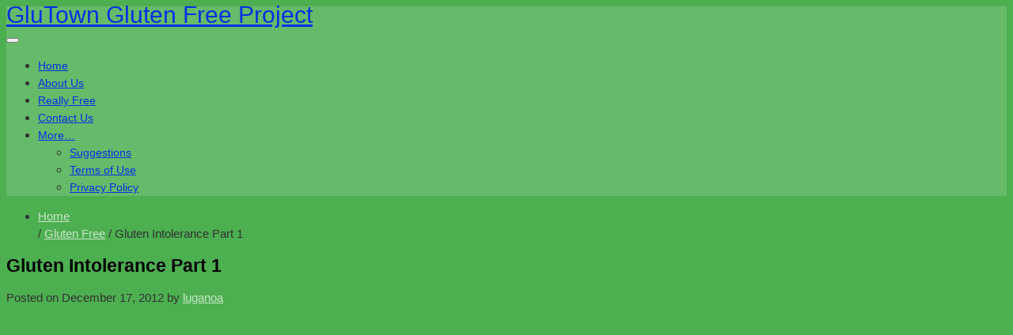

--- FILE ---
content_type: text/html; charset=UTF-8
request_url: https://www.glutown.com/gluten-free/gluten-intolerance-part-1.html
body_size: 16660
content:
<!DOCTYPE html>
<html lang="en-GB" prefix="og: https://ogp.me/ns#">
  <head><meta charset="UTF-8" /><script>if(navigator.userAgent.match(/MSIE|Internet Explorer/i)||navigator.userAgent.match(/Trident\/7\..*?rv:11/i)){var href=document.location.href;if(!href.match(/[?&]nowprocket/)){if(href.indexOf("?")==-1){if(href.indexOf("#")==-1){document.location.href=href+"?nowprocket=1"}else{document.location.href=href.replace("#","?nowprocket=1#")}}else{if(href.indexOf("#")==-1){document.location.href=href+"&nowprocket=1"}else{document.location.href=href.replace("#","&nowprocket=1#")}}}}</script><script>(()=>{class RocketLazyLoadScripts{constructor(){this.v="2.0.4",this.userEvents=["keydown","keyup","mousedown","mouseup","mousemove","mouseover","mouseout","touchmove","touchstart","touchend","touchcancel","wheel","click","dblclick","input"],this.attributeEvents=["onblur","onclick","oncontextmenu","ondblclick","onfocus","onmousedown","onmouseenter","onmouseleave","onmousemove","onmouseout","onmouseover","onmouseup","onmousewheel","onscroll","onsubmit"]}async t(){this.i(),this.o(),/iP(ad|hone)/.test(navigator.userAgent)&&this.h(),this.u(),this.l(this),this.m(),this.k(this),this.p(this),this._(),await Promise.all([this.R(),this.L()]),this.lastBreath=Date.now(),this.S(this),this.P(),this.D(),this.O(),this.M(),await this.C(this.delayedScripts.normal),await this.C(this.delayedScripts.defer),await this.C(this.delayedScripts.async),await this.T(),await this.F(),await this.j(),await this.A(),window.dispatchEvent(new Event("rocket-allScriptsLoaded")),this.everythingLoaded=!0,this.lastTouchEnd&&await new Promise(t=>setTimeout(t,500-Date.now()+this.lastTouchEnd)),this.I(),this.H(),this.U(),this.W()}i(){this.CSPIssue=sessionStorage.getItem("rocketCSPIssue"),document.addEventListener("securitypolicyviolation",t=>{this.CSPIssue||"script-src-elem"!==t.violatedDirective||"data"!==t.blockedURI||(this.CSPIssue=!0,sessionStorage.setItem("rocketCSPIssue",!0))},{isRocket:!0})}o(){window.addEventListener("pageshow",t=>{this.persisted=t.persisted,this.realWindowLoadedFired=!0},{isRocket:!0}),window.addEventListener("pagehide",()=>{this.onFirstUserAction=null},{isRocket:!0})}h(){let t;function e(e){t=e}window.addEventListener("touchstart",e,{isRocket:!0}),window.addEventListener("touchend",function i(o){o.changedTouches[0]&&t.changedTouches[0]&&Math.abs(o.changedTouches[0].pageX-t.changedTouches[0].pageX)<10&&Math.abs(o.changedTouches[0].pageY-t.changedTouches[0].pageY)<10&&o.timeStamp-t.timeStamp<200&&(window.removeEventListener("touchstart",e,{isRocket:!0}),window.removeEventListener("touchend",i,{isRocket:!0}),"INPUT"===o.target.tagName&&"text"===o.target.type||(o.target.dispatchEvent(new TouchEvent("touchend",{target:o.target,bubbles:!0})),o.target.dispatchEvent(new MouseEvent("mouseover",{target:o.target,bubbles:!0})),o.target.dispatchEvent(new PointerEvent("click",{target:o.target,bubbles:!0,cancelable:!0,detail:1,clientX:o.changedTouches[0].clientX,clientY:o.changedTouches[0].clientY})),event.preventDefault()))},{isRocket:!0})}q(t){this.userActionTriggered||("mousemove"!==t.type||this.firstMousemoveIgnored?"keyup"===t.type||"mouseover"===t.type||"mouseout"===t.type||(this.userActionTriggered=!0,this.onFirstUserAction&&this.onFirstUserAction()):this.firstMousemoveIgnored=!0),"click"===t.type&&t.preventDefault(),t.stopPropagation(),t.stopImmediatePropagation(),"touchstart"===this.lastEvent&&"touchend"===t.type&&(this.lastTouchEnd=Date.now()),"click"===t.type&&(this.lastTouchEnd=0),this.lastEvent=t.type,t.composedPath&&t.composedPath()[0].getRootNode()instanceof ShadowRoot&&(t.rocketTarget=t.composedPath()[0]),this.savedUserEvents.push(t)}u(){this.savedUserEvents=[],this.userEventHandler=this.q.bind(this),this.userEvents.forEach(t=>window.addEventListener(t,this.userEventHandler,{passive:!1,isRocket:!0})),document.addEventListener("visibilitychange",this.userEventHandler,{isRocket:!0})}U(){this.userEvents.forEach(t=>window.removeEventListener(t,this.userEventHandler,{passive:!1,isRocket:!0})),document.removeEventListener("visibilitychange",this.userEventHandler,{isRocket:!0}),this.savedUserEvents.forEach(t=>{(t.rocketTarget||t.target).dispatchEvent(new window[t.constructor.name](t.type,t))})}m(){const t="return false",e=Array.from(this.attributeEvents,t=>"data-rocket-"+t),i="["+this.attributeEvents.join("],[")+"]",o="[data-rocket-"+this.attributeEvents.join("],[data-rocket-")+"]",s=(e,i,o)=>{o&&o!==t&&(e.setAttribute("data-rocket-"+i,o),e["rocket"+i]=new Function("event",o),e.setAttribute(i,t))};new MutationObserver(t=>{for(const n of t)"attributes"===n.type&&(n.attributeName.startsWith("data-rocket-")||this.everythingLoaded?n.attributeName.startsWith("data-rocket-")&&this.everythingLoaded&&this.N(n.target,n.attributeName.substring(12)):s(n.target,n.attributeName,n.target.getAttribute(n.attributeName))),"childList"===n.type&&n.addedNodes.forEach(t=>{if(t.nodeType===Node.ELEMENT_NODE)if(this.everythingLoaded)for(const i of[t,...t.querySelectorAll(o)])for(const t of i.getAttributeNames())e.includes(t)&&this.N(i,t.substring(12));else for(const e of[t,...t.querySelectorAll(i)])for(const t of e.getAttributeNames())this.attributeEvents.includes(t)&&s(e,t,e.getAttribute(t))})}).observe(document,{subtree:!0,childList:!0,attributeFilter:[...this.attributeEvents,...e]})}I(){this.attributeEvents.forEach(t=>{document.querySelectorAll("[data-rocket-"+t+"]").forEach(e=>{this.N(e,t)})})}N(t,e){const i=t.getAttribute("data-rocket-"+e);i&&(t.setAttribute(e,i),t.removeAttribute("data-rocket-"+e))}k(t){Object.defineProperty(HTMLElement.prototype,"onclick",{get(){return this.rocketonclick||null},set(e){this.rocketonclick=e,this.setAttribute(t.everythingLoaded?"onclick":"data-rocket-onclick","this.rocketonclick(event)")}})}S(t){function e(e,i){let o=e[i];e[i]=null,Object.defineProperty(e,i,{get:()=>o,set(s){t.everythingLoaded?o=s:e["rocket"+i]=o=s}})}e(document,"onreadystatechange"),e(window,"onload"),e(window,"onpageshow");try{Object.defineProperty(document,"readyState",{get:()=>t.rocketReadyState,set(e){t.rocketReadyState=e},configurable:!0}),document.readyState="loading"}catch(t){console.log("WPRocket DJE readyState conflict, bypassing")}}l(t){this.originalAddEventListener=EventTarget.prototype.addEventListener,this.originalRemoveEventListener=EventTarget.prototype.removeEventListener,this.savedEventListeners=[],EventTarget.prototype.addEventListener=function(e,i,o){o&&o.isRocket||!t.B(e,this)&&!t.userEvents.includes(e)||t.B(e,this)&&!t.userActionTriggered||e.startsWith("rocket-")||t.everythingLoaded?t.originalAddEventListener.call(this,e,i,o):(t.savedEventListeners.push({target:this,remove:!1,type:e,func:i,options:o}),"mouseenter"!==e&&"mouseleave"!==e||t.originalAddEventListener.call(this,e,t.savedUserEvents.push,o))},EventTarget.prototype.removeEventListener=function(e,i,o){o&&o.isRocket||!t.B(e,this)&&!t.userEvents.includes(e)||t.B(e,this)&&!t.userActionTriggered||e.startsWith("rocket-")||t.everythingLoaded?t.originalRemoveEventListener.call(this,e,i,o):t.savedEventListeners.push({target:this,remove:!0,type:e,func:i,options:o})}}J(t,e){this.savedEventListeners=this.savedEventListeners.filter(i=>{let o=i.type,s=i.target||window;return e!==o||t!==s||(this.B(o,s)&&(i.type="rocket-"+o),this.$(i),!1)})}H(){EventTarget.prototype.addEventListener=this.originalAddEventListener,EventTarget.prototype.removeEventListener=this.originalRemoveEventListener,this.savedEventListeners.forEach(t=>this.$(t))}$(t){t.remove?this.originalRemoveEventListener.call(t.target,t.type,t.func,t.options):this.originalAddEventListener.call(t.target,t.type,t.func,t.options)}p(t){let e;function i(e){return t.everythingLoaded?e:e.split(" ").map(t=>"load"===t||t.startsWith("load.")?"rocket-jquery-load":t).join(" ")}function o(o){function s(e){const s=o.fn[e];o.fn[e]=o.fn.init.prototype[e]=function(){return this[0]===window&&t.userActionTriggered&&("string"==typeof arguments[0]||arguments[0]instanceof String?arguments[0]=i(arguments[0]):"object"==typeof arguments[0]&&Object.keys(arguments[0]).forEach(t=>{const e=arguments[0][t];delete arguments[0][t],arguments[0][i(t)]=e})),s.apply(this,arguments),this}}if(o&&o.fn&&!t.allJQueries.includes(o)){const e={DOMContentLoaded:[],"rocket-DOMContentLoaded":[]};for(const t in e)document.addEventListener(t,()=>{e[t].forEach(t=>t())},{isRocket:!0});o.fn.ready=o.fn.init.prototype.ready=function(i){function s(){parseInt(o.fn.jquery)>2?setTimeout(()=>i.bind(document)(o)):i.bind(document)(o)}return"function"==typeof i&&(t.realDomReadyFired?!t.userActionTriggered||t.fauxDomReadyFired?s():e["rocket-DOMContentLoaded"].push(s):e.DOMContentLoaded.push(s)),o([])},s("on"),s("one"),s("off"),t.allJQueries.push(o)}e=o}t.allJQueries=[],o(window.jQuery),Object.defineProperty(window,"jQuery",{get:()=>e,set(t){o(t)}})}P(){const t=new Map;document.write=document.writeln=function(e){const i=document.currentScript,o=document.createRange(),s=i.parentElement;let n=t.get(i);void 0===n&&(n=i.nextSibling,t.set(i,n));const c=document.createDocumentFragment();o.setStart(c,0),c.appendChild(o.createContextualFragment(e)),s.insertBefore(c,n)}}async R(){return new Promise(t=>{this.userActionTriggered?t():this.onFirstUserAction=t})}async L(){return new Promise(t=>{document.addEventListener("DOMContentLoaded",()=>{this.realDomReadyFired=!0,t()},{isRocket:!0})})}async j(){return this.realWindowLoadedFired?Promise.resolve():new Promise(t=>{window.addEventListener("load",t,{isRocket:!0})})}M(){this.pendingScripts=[];this.scriptsMutationObserver=new MutationObserver(t=>{for(const e of t)e.addedNodes.forEach(t=>{"SCRIPT"!==t.tagName||t.noModule||t.isWPRocket||this.pendingScripts.push({script:t,promise:new Promise(e=>{const i=()=>{const i=this.pendingScripts.findIndex(e=>e.script===t);i>=0&&this.pendingScripts.splice(i,1),e()};t.addEventListener("load",i,{isRocket:!0}),t.addEventListener("error",i,{isRocket:!0}),setTimeout(i,1e3)})})})}),this.scriptsMutationObserver.observe(document,{childList:!0,subtree:!0})}async F(){await this.X(),this.pendingScripts.length?(await this.pendingScripts[0].promise,await this.F()):this.scriptsMutationObserver.disconnect()}D(){this.delayedScripts={normal:[],async:[],defer:[]},document.querySelectorAll("script[type$=rocketlazyloadscript]").forEach(t=>{t.hasAttribute("data-rocket-src")?t.hasAttribute("async")&&!1!==t.async?this.delayedScripts.async.push(t):t.hasAttribute("defer")&&!1!==t.defer||"module"===t.getAttribute("data-rocket-type")?this.delayedScripts.defer.push(t):this.delayedScripts.normal.push(t):this.delayedScripts.normal.push(t)})}async _(){await this.L();let t=[];document.querySelectorAll("script[type$=rocketlazyloadscript][data-rocket-src]").forEach(e=>{let i=e.getAttribute("data-rocket-src");if(i&&!i.startsWith("data:")){i.startsWith("//")&&(i=location.protocol+i);try{const o=new URL(i).origin;o!==location.origin&&t.push({src:o,crossOrigin:e.crossOrigin||"module"===e.getAttribute("data-rocket-type")})}catch(t){}}}),t=[...new Map(t.map(t=>[JSON.stringify(t),t])).values()],this.Y(t,"preconnect")}async G(t){if(await this.K(),!0!==t.noModule||!("noModule"in HTMLScriptElement.prototype))return new Promise(e=>{let i;function o(){(i||t).setAttribute("data-rocket-status","executed"),e()}try{if(navigator.userAgent.includes("Firefox/")||""===navigator.vendor||this.CSPIssue)i=document.createElement("script"),[...t.attributes].forEach(t=>{let e=t.nodeName;"type"!==e&&("data-rocket-type"===e&&(e="type"),"data-rocket-src"===e&&(e="src"),i.setAttribute(e,t.nodeValue))}),t.text&&(i.text=t.text),t.nonce&&(i.nonce=t.nonce),i.hasAttribute("src")?(i.addEventListener("load",o,{isRocket:!0}),i.addEventListener("error",()=>{i.setAttribute("data-rocket-status","failed-network"),e()},{isRocket:!0}),setTimeout(()=>{i.isConnected||e()},1)):(i.text=t.text,o()),i.isWPRocket=!0,t.parentNode.replaceChild(i,t);else{const i=t.getAttribute("data-rocket-type"),s=t.getAttribute("data-rocket-src");i?(t.type=i,t.removeAttribute("data-rocket-type")):t.removeAttribute("type"),t.addEventListener("load",o,{isRocket:!0}),t.addEventListener("error",i=>{this.CSPIssue&&i.target.src.startsWith("data:")?(console.log("WPRocket: CSP fallback activated"),t.removeAttribute("src"),this.G(t).then(e)):(t.setAttribute("data-rocket-status","failed-network"),e())},{isRocket:!0}),s?(t.fetchPriority="high",t.removeAttribute("data-rocket-src"),t.src=s):t.src="data:text/javascript;base64,"+window.btoa(unescape(encodeURIComponent(t.text)))}}catch(i){t.setAttribute("data-rocket-status","failed-transform"),e()}});t.setAttribute("data-rocket-status","skipped")}async C(t){const e=t.shift();return e?(e.isConnected&&await this.G(e),this.C(t)):Promise.resolve()}O(){this.Y([...this.delayedScripts.normal,...this.delayedScripts.defer,...this.delayedScripts.async],"preload")}Y(t,e){this.trash=this.trash||[];let i=!0;var o=document.createDocumentFragment();t.forEach(t=>{const s=t.getAttribute&&t.getAttribute("data-rocket-src")||t.src;if(s&&!s.startsWith("data:")){const n=document.createElement("link");n.href=s,n.rel=e,"preconnect"!==e&&(n.as="script",n.fetchPriority=i?"high":"low"),t.getAttribute&&"module"===t.getAttribute("data-rocket-type")&&(n.crossOrigin=!0),t.crossOrigin&&(n.crossOrigin=t.crossOrigin),t.integrity&&(n.integrity=t.integrity),t.nonce&&(n.nonce=t.nonce),o.appendChild(n),this.trash.push(n),i=!1}}),document.head.appendChild(o)}W(){this.trash.forEach(t=>t.remove())}async T(){try{document.readyState="interactive"}catch(t){}this.fauxDomReadyFired=!0;try{await this.K(),this.J(document,"readystatechange"),document.dispatchEvent(new Event("rocket-readystatechange")),await this.K(),document.rocketonreadystatechange&&document.rocketonreadystatechange(),await this.K(),this.J(document,"DOMContentLoaded"),document.dispatchEvent(new Event("rocket-DOMContentLoaded")),await this.K(),this.J(window,"DOMContentLoaded"),window.dispatchEvent(new Event("rocket-DOMContentLoaded"))}catch(t){console.error(t)}}async A(){try{document.readyState="complete"}catch(t){}try{await this.K(),this.J(document,"readystatechange"),document.dispatchEvent(new Event("rocket-readystatechange")),await this.K(),document.rocketonreadystatechange&&document.rocketonreadystatechange(),await this.K(),this.J(window,"load"),window.dispatchEvent(new Event("rocket-load")),await this.K(),window.rocketonload&&window.rocketonload(),await this.K(),this.allJQueries.forEach(t=>t(window).trigger("rocket-jquery-load")),await this.K(),this.J(window,"pageshow");const t=new Event("rocket-pageshow");t.persisted=this.persisted,window.dispatchEvent(t),await this.K(),window.rocketonpageshow&&window.rocketonpageshow({persisted:this.persisted})}catch(t){console.error(t)}}async K(){Date.now()-this.lastBreath>45&&(await this.X(),this.lastBreath=Date.now())}async X(){return document.hidden?new Promise(t=>setTimeout(t)):new Promise(t=>requestAnimationFrame(t))}B(t,e){return e===document&&"readystatechange"===t||(e===document&&"DOMContentLoaded"===t||(e===window&&"DOMContentLoaded"===t||(e===window&&"load"===t||e===window&&"pageshow"===t)))}static run(){(new RocketLazyLoadScripts).t()}}RocketLazyLoadScripts.run()})();</script>
  
   <title>Gluten Intolerance Part 1GluTown Gluten Free Project</title>
    
    
        <meta name="viewport" content="width=device-width, initial-scale=1.0">
    
        <link rel="pingback" href="https://www.glutown.com/xmlrpc.php" />

  <!--[if lt IE 9]>
<script src="//html5shim.googlecode.com/svn/trunk/html5.js"></script>
<![endif]-->
    
<!-- Search Engine Optimization by Rank Math PRO - https://rankmath.com/ -->
<meta name="robots" content="follow, index, max-snippet:-1, max-video-preview:-1, max-image-preview:large"/>
<link rel="canonical" href="https://www.glutown.com/gluten-free/gluten-intolerance-part-1.html" />
<meta property="og:locale" content="en_GB" />
<meta property="og:type" content="article" />
<meta property="og:title" content="Gluten Intolerance Part 1" />
<meta property="og:description" content="If you like this video, click here www.scottabel.com You should join my private Inner Circle membership site where I have hundreds of unpublished videos and much more." />
<meta property="og:url" content="https://www.glutown.com/gluten-free/gluten-intolerance-part-1.html" />
<meta property="og:site_name" content="GluTown Gluten Free Project" />
<meta property="article:publisher" content="https://www.facebook.com/glutenfreerestaurants/" />
<meta property="article:tag" content="Gluten" />
<meta property="article:tag" content="Intolerance" />
<meta property="article:tag" content="part" />
<meta property="article:section" content="Gluten Free" />
<meta property="article:published_time" content="2012-12-17T21:58:06+00:00" />
<meta name="twitter:card" content="summary_large_image" />
<meta name="twitter:title" content="Gluten Intolerance Part 1" />
<meta name="twitter:description" content="If you like this video, click here www.scottabel.com You should join my private Inner Circle membership site where I have hundreds of unpublished videos and much more." />
<meta name="twitter:site" content="@GluTownGirl" />
<meta name="twitter:creator" content="@GluTownGirl" />
<meta name="twitter:label1" content="Written by" />
<meta name="twitter:data1" content="luganoa" />
<meta name="twitter:label2" content="Time to read" />
<meta name="twitter:data2" content="Less than a minute" />
<script type="application/ld+json" class="rank-math-schema-pro">{"@context":"https://schema.org","@graph":[{"@type":["Person","Organization"],"@id":"https://www.glutown.com/#person","name":"Rolan Doe","sameAs":["https://www.facebook.com/glutenfreerestaurants/","https://twitter.com/GluTownGirl"]},{"@type":"WebSite","@id":"https://www.glutown.com/#website","url":"https://www.glutown.com","name":"Rolan Doe","publisher":{"@id":"https://www.glutown.com/#person"},"inLanguage":"en-GB"},{"@type":"WebPage","@id":"https://www.glutown.com/gluten-free/gluten-intolerance-part-1.html#webpage","url":"https://www.glutown.com/gluten-free/gluten-intolerance-part-1.html","name":"Gluten Intolerance Part 1","datePublished":"2012-12-17T21:58:06+00:00","dateModified":"2012-12-17T21:58:06+00:00","isPartOf":{"@id":"https://www.glutown.com/#website"},"inLanguage":"en-GB"},{"@type":"Person","@id":"https://www.glutown.com/author/luganoa","name":"luganoa","description":"20,000+ Gluten Free Restaurants Worldwide","url":"https://www.glutown.com/author/luganoa","image":{"@type":"ImageObject","@id":"https://secure.gravatar.com/avatar/e8401fe7a0074099b6460ca948d04114a42827816a49161dda49d0798c221440?s=96&amp;d=mm&amp;r=g","url":"https://secure.gravatar.com/avatar/e8401fe7a0074099b6460ca948d04114a42827816a49161dda49d0798c221440?s=96&amp;d=mm&amp;r=g","caption":"luganoa","inLanguage":"en-GB"},"sameAs":["https://twitter.com/GluTownGirl"]},{"@type":"BlogPosting","headline":"Gluten Intolerance Part 1","datePublished":"2012-12-17T21:58:06+00:00","dateModified":"2012-12-17T21:58:06+00:00","author":{"@id":"https://www.glutown.com/author/luganoa","name":"luganoa"},"publisher":{"@id":"https://www.glutown.com/#person"},"description":"If you like this video, click here www.scottabel.com You should join my private Inner Circle membership site where I have hundreds of unpublished videos and much more.","name":"Gluten Intolerance Part 1","@id":"https://www.glutown.com/gluten-free/gluten-intolerance-part-1.html#richSnippet","isPartOf":{"@id":"https://www.glutown.com/gluten-free/gluten-intolerance-part-1.html#webpage"},"inLanguage":"en-GB","mainEntityOfPage":{"@id":"https://www.glutown.com/gluten-free/gluten-intolerance-part-1.html#webpage"}}]}</script>
<!-- /Rank Math WordPress SEO plugin -->

<link rel='dns-prefetch' href='//www.googletagmanager.com' />

<link rel="alternate" type="application/rss+xml" title="GluTown Gluten Free Project &raquo; Feed" href="https://www.glutown.com/feed" />
<link rel="alternate" type="application/rss+xml" title="GluTown Gluten Free Project &raquo; Comments Feed" href="https://www.glutown.com/comments/feed" />
<link rel="alternate" type="application/rss+xml" title="GluTown Gluten Free Project &raquo; Gluten Intolerance Part 1 Comments Feed" href="https://www.glutown.com/gluten-free/gluten-intolerance-part-1.html/feed" />
<link rel="alternate" title="oEmbed (JSON)" type="application/json+oembed" href="https://www.glutown.com/wp-json/oembed/1.0/embed?url=https%3A%2F%2Fwww.glutown.com%2Fgluten-free%2Fgluten-intolerance-part-1.html" />
<link rel="alternate" title="oEmbed (XML)" type="text/xml+oembed" href="https://www.glutown.com/wp-json/oembed/1.0/embed?url=https%3A%2F%2Fwww.glutown.com%2Fgluten-free%2Fgluten-intolerance-part-1.html&#038;format=xml" />
<style id='wp-img-auto-sizes-contain-inline-css' type='text/css'>
img:is([sizes=auto i],[sizes^="auto," i]){contain-intrinsic-size:3000px 1500px}
/*# sourceURL=wp-img-auto-sizes-contain-inline-css */
</style>
<style id='wp-emoji-styles-inline-css' type='text/css'>

	img.wp-smiley, img.emoji {
		display: inline !important;
		border: none !important;
		box-shadow: none !important;
		height: 1em !important;
		width: 1em !important;
		margin: 0 0.07em !important;
		vertical-align: -0.1em !important;
		background: none !important;
		padding: 0 !important;
	}
/*# sourceURL=wp-emoji-styles-inline-css */
</style>
<style id='wp-block-library-inline-css' type='text/css'>
:root{--wp-block-synced-color:#7a00df;--wp-block-synced-color--rgb:122,0,223;--wp-bound-block-color:var(--wp-block-synced-color);--wp-editor-canvas-background:#ddd;--wp-admin-theme-color:#007cba;--wp-admin-theme-color--rgb:0,124,186;--wp-admin-theme-color-darker-10:#006ba1;--wp-admin-theme-color-darker-10--rgb:0,107,160.5;--wp-admin-theme-color-darker-20:#005a87;--wp-admin-theme-color-darker-20--rgb:0,90,135;--wp-admin-border-width-focus:2px}@media (min-resolution:192dpi){:root{--wp-admin-border-width-focus:1.5px}}.wp-element-button{cursor:pointer}:root .has-very-light-gray-background-color{background-color:#eee}:root .has-very-dark-gray-background-color{background-color:#313131}:root .has-very-light-gray-color{color:#eee}:root .has-very-dark-gray-color{color:#313131}:root .has-vivid-green-cyan-to-vivid-cyan-blue-gradient-background{background:linear-gradient(135deg,#00d084,#0693e3)}:root .has-purple-crush-gradient-background{background:linear-gradient(135deg,#34e2e4,#4721fb 50%,#ab1dfe)}:root .has-hazy-dawn-gradient-background{background:linear-gradient(135deg,#faaca8,#dad0ec)}:root .has-subdued-olive-gradient-background{background:linear-gradient(135deg,#fafae1,#67a671)}:root .has-atomic-cream-gradient-background{background:linear-gradient(135deg,#fdd79a,#004a59)}:root .has-nightshade-gradient-background{background:linear-gradient(135deg,#330968,#31cdcf)}:root .has-midnight-gradient-background{background:linear-gradient(135deg,#020381,#2874fc)}:root{--wp--preset--font-size--normal:16px;--wp--preset--font-size--huge:42px}.has-regular-font-size{font-size:1em}.has-larger-font-size{font-size:2.625em}.has-normal-font-size{font-size:var(--wp--preset--font-size--normal)}.has-huge-font-size{font-size:var(--wp--preset--font-size--huge)}.has-text-align-center{text-align:center}.has-text-align-left{text-align:left}.has-text-align-right{text-align:right}.has-fit-text{white-space:nowrap!important}#end-resizable-editor-section{display:none}.aligncenter{clear:both}.items-justified-left{justify-content:flex-start}.items-justified-center{justify-content:center}.items-justified-right{justify-content:flex-end}.items-justified-space-between{justify-content:space-between}.screen-reader-text{border:0;clip-path:inset(50%);height:1px;margin:-1px;overflow:hidden;padding:0;position:absolute;width:1px;word-wrap:normal!important}.screen-reader-text:focus{background-color:#ddd;clip-path:none;color:#444;display:block;font-size:1em;height:auto;left:5px;line-height:normal;padding:15px 23px 14px;text-decoration:none;top:5px;width:auto;z-index:100000}html :where(.has-border-color){border-style:solid}html :where([style*=border-top-color]){border-top-style:solid}html :where([style*=border-right-color]){border-right-style:solid}html :where([style*=border-bottom-color]){border-bottom-style:solid}html :where([style*=border-left-color]){border-left-style:solid}html :where([style*=border-width]){border-style:solid}html :where([style*=border-top-width]){border-top-style:solid}html :where([style*=border-right-width]){border-right-style:solid}html :where([style*=border-bottom-width]){border-bottom-style:solid}html :where([style*=border-left-width]){border-left-style:solid}html :where(img[class*=wp-image-]){height:auto;max-width:100%}:where(figure){margin:0 0 1em}html :where(.is-position-sticky){--wp-admin--admin-bar--position-offset:var(--wp-admin--admin-bar--height,0px)}@media screen and (max-width:600px){html :where(.is-position-sticky){--wp-admin--admin-bar--position-offset:0px}}

/*# sourceURL=wp-block-library-inline-css */
</style><style id='global-styles-inline-css' type='text/css'>
:root{--wp--preset--aspect-ratio--square: 1;--wp--preset--aspect-ratio--4-3: 4/3;--wp--preset--aspect-ratio--3-4: 3/4;--wp--preset--aspect-ratio--3-2: 3/2;--wp--preset--aspect-ratio--2-3: 2/3;--wp--preset--aspect-ratio--16-9: 16/9;--wp--preset--aspect-ratio--9-16: 9/16;--wp--preset--color--black: #000000;--wp--preset--color--cyan-bluish-gray: #abb8c3;--wp--preset--color--white: #ffffff;--wp--preset--color--pale-pink: #f78da7;--wp--preset--color--vivid-red: #cf2e2e;--wp--preset--color--luminous-vivid-orange: #ff6900;--wp--preset--color--luminous-vivid-amber: #fcb900;--wp--preset--color--light-green-cyan: #7bdcb5;--wp--preset--color--vivid-green-cyan: #00d084;--wp--preset--color--pale-cyan-blue: #8ed1fc;--wp--preset--color--vivid-cyan-blue: #0693e3;--wp--preset--color--vivid-purple: #9b51e0;--wp--preset--gradient--vivid-cyan-blue-to-vivid-purple: linear-gradient(135deg,rgb(6,147,227) 0%,rgb(155,81,224) 100%);--wp--preset--gradient--light-green-cyan-to-vivid-green-cyan: linear-gradient(135deg,rgb(122,220,180) 0%,rgb(0,208,130) 100%);--wp--preset--gradient--luminous-vivid-amber-to-luminous-vivid-orange: linear-gradient(135deg,rgb(252,185,0) 0%,rgb(255,105,0) 100%);--wp--preset--gradient--luminous-vivid-orange-to-vivid-red: linear-gradient(135deg,rgb(255,105,0) 0%,rgb(207,46,46) 100%);--wp--preset--gradient--very-light-gray-to-cyan-bluish-gray: linear-gradient(135deg,rgb(238,238,238) 0%,rgb(169,184,195) 100%);--wp--preset--gradient--cool-to-warm-spectrum: linear-gradient(135deg,rgb(74,234,220) 0%,rgb(151,120,209) 20%,rgb(207,42,186) 40%,rgb(238,44,130) 60%,rgb(251,105,98) 80%,rgb(254,248,76) 100%);--wp--preset--gradient--blush-light-purple: linear-gradient(135deg,rgb(255,206,236) 0%,rgb(152,150,240) 100%);--wp--preset--gradient--blush-bordeaux: linear-gradient(135deg,rgb(254,205,165) 0%,rgb(254,45,45) 50%,rgb(107,0,62) 100%);--wp--preset--gradient--luminous-dusk: linear-gradient(135deg,rgb(255,203,112) 0%,rgb(199,81,192) 50%,rgb(65,88,208) 100%);--wp--preset--gradient--pale-ocean: linear-gradient(135deg,rgb(255,245,203) 0%,rgb(182,227,212) 50%,rgb(51,167,181) 100%);--wp--preset--gradient--electric-grass: linear-gradient(135deg,rgb(202,248,128) 0%,rgb(113,206,126) 100%);--wp--preset--gradient--midnight: linear-gradient(135deg,rgb(2,3,129) 0%,rgb(40,116,252) 100%);--wp--preset--font-size--small: 13px;--wp--preset--font-size--medium: 20px;--wp--preset--font-size--large: 36px;--wp--preset--font-size--x-large: 42px;--wp--preset--spacing--20: 0.44rem;--wp--preset--spacing--30: 0.67rem;--wp--preset--spacing--40: 1rem;--wp--preset--spacing--50: 1.5rem;--wp--preset--spacing--60: 2.25rem;--wp--preset--spacing--70: 3.38rem;--wp--preset--spacing--80: 5.06rem;--wp--preset--shadow--natural: 6px 6px 9px rgba(0, 0, 0, 0.2);--wp--preset--shadow--deep: 12px 12px 50px rgba(0, 0, 0, 0.4);--wp--preset--shadow--sharp: 6px 6px 0px rgba(0, 0, 0, 0.2);--wp--preset--shadow--outlined: 6px 6px 0px -3px rgb(255, 255, 255), 6px 6px rgb(0, 0, 0);--wp--preset--shadow--crisp: 6px 6px 0px rgb(0, 0, 0);}:where(.is-layout-flex){gap: 0.5em;}:where(.is-layout-grid){gap: 0.5em;}body .is-layout-flex{display: flex;}.is-layout-flex{flex-wrap: wrap;align-items: center;}.is-layout-flex > :is(*, div){margin: 0;}body .is-layout-grid{display: grid;}.is-layout-grid > :is(*, div){margin: 0;}:where(.wp-block-columns.is-layout-flex){gap: 2em;}:where(.wp-block-columns.is-layout-grid){gap: 2em;}:where(.wp-block-post-template.is-layout-flex){gap: 1.25em;}:where(.wp-block-post-template.is-layout-grid){gap: 1.25em;}.has-black-color{color: var(--wp--preset--color--black) !important;}.has-cyan-bluish-gray-color{color: var(--wp--preset--color--cyan-bluish-gray) !important;}.has-white-color{color: var(--wp--preset--color--white) !important;}.has-pale-pink-color{color: var(--wp--preset--color--pale-pink) !important;}.has-vivid-red-color{color: var(--wp--preset--color--vivid-red) !important;}.has-luminous-vivid-orange-color{color: var(--wp--preset--color--luminous-vivid-orange) !important;}.has-luminous-vivid-amber-color{color: var(--wp--preset--color--luminous-vivid-amber) !important;}.has-light-green-cyan-color{color: var(--wp--preset--color--light-green-cyan) !important;}.has-vivid-green-cyan-color{color: var(--wp--preset--color--vivid-green-cyan) !important;}.has-pale-cyan-blue-color{color: var(--wp--preset--color--pale-cyan-blue) !important;}.has-vivid-cyan-blue-color{color: var(--wp--preset--color--vivid-cyan-blue) !important;}.has-vivid-purple-color{color: var(--wp--preset--color--vivid-purple) !important;}.has-black-background-color{background-color: var(--wp--preset--color--black) !important;}.has-cyan-bluish-gray-background-color{background-color: var(--wp--preset--color--cyan-bluish-gray) !important;}.has-white-background-color{background-color: var(--wp--preset--color--white) !important;}.has-pale-pink-background-color{background-color: var(--wp--preset--color--pale-pink) !important;}.has-vivid-red-background-color{background-color: var(--wp--preset--color--vivid-red) !important;}.has-luminous-vivid-orange-background-color{background-color: var(--wp--preset--color--luminous-vivid-orange) !important;}.has-luminous-vivid-amber-background-color{background-color: var(--wp--preset--color--luminous-vivid-amber) !important;}.has-light-green-cyan-background-color{background-color: var(--wp--preset--color--light-green-cyan) !important;}.has-vivid-green-cyan-background-color{background-color: var(--wp--preset--color--vivid-green-cyan) !important;}.has-pale-cyan-blue-background-color{background-color: var(--wp--preset--color--pale-cyan-blue) !important;}.has-vivid-cyan-blue-background-color{background-color: var(--wp--preset--color--vivid-cyan-blue) !important;}.has-vivid-purple-background-color{background-color: var(--wp--preset--color--vivid-purple) !important;}.has-black-border-color{border-color: var(--wp--preset--color--black) !important;}.has-cyan-bluish-gray-border-color{border-color: var(--wp--preset--color--cyan-bluish-gray) !important;}.has-white-border-color{border-color: var(--wp--preset--color--white) !important;}.has-pale-pink-border-color{border-color: var(--wp--preset--color--pale-pink) !important;}.has-vivid-red-border-color{border-color: var(--wp--preset--color--vivid-red) !important;}.has-luminous-vivid-orange-border-color{border-color: var(--wp--preset--color--luminous-vivid-orange) !important;}.has-luminous-vivid-amber-border-color{border-color: var(--wp--preset--color--luminous-vivid-amber) !important;}.has-light-green-cyan-border-color{border-color: var(--wp--preset--color--light-green-cyan) !important;}.has-vivid-green-cyan-border-color{border-color: var(--wp--preset--color--vivid-green-cyan) !important;}.has-pale-cyan-blue-border-color{border-color: var(--wp--preset--color--pale-cyan-blue) !important;}.has-vivid-cyan-blue-border-color{border-color: var(--wp--preset--color--vivid-cyan-blue) !important;}.has-vivid-purple-border-color{border-color: var(--wp--preset--color--vivid-purple) !important;}.has-vivid-cyan-blue-to-vivid-purple-gradient-background{background: var(--wp--preset--gradient--vivid-cyan-blue-to-vivid-purple) !important;}.has-light-green-cyan-to-vivid-green-cyan-gradient-background{background: var(--wp--preset--gradient--light-green-cyan-to-vivid-green-cyan) !important;}.has-luminous-vivid-amber-to-luminous-vivid-orange-gradient-background{background: var(--wp--preset--gradient--luminous-vivid-amber-to-luminous-vivid-orange) !important;}.has-luminous-vivid-orange-to-vivid-red-gradient-background{background: var(--wp--preset--gradient--luminous-vivid-orange-to-vivid-red) !important;}.has-very-light-gray-to-cyan-bluish-gray-gradient-background{background: var(--wp--preset--gradient--very-light-gray-to-cyan-bluish-gray) !important;}.has-cool-to-warm-spectrum-gradient-background{background: var(--wp--preset--gradient--cool-to-warm-spectrum) !important;}.has-blush-light-purple-gradient-background{background: var(--wp--preset--gradient--blush-light-purple) !important;}.has-blush-bordeaux-gradient-background{background: var(--wp--preset--gradient--blush-bordeaux) !important;}.has-luminous-dusk-gradient-background{background: var(--wp--preset--gradient--luminous-dusk) !important;}.has-pale-ocean-gradient-background{background: var(--wp--preset--gradient--pale-ocean) !important;}.has-electric-grass-gradient-background{background: var(--wp--preset--gradient--electric-grass) !important;}.has-midnight-gradient-background{background: var(--wp--preset--gradient--midnight) !important;}.has-small-font-size{font-size: var(--wp--preset--font-size--small) !important;}.has-medium-font-size{font-size: var(--wp--preset--font-size--medium) !important;}.has-large-font-size{font-size: var(--wp--preset--font-size--large) !important;}.has-x-large-font-size{font-size: var(--wp--preset--font-size--x-large) !important;}
/*# sourceURL=global-styles-inline-css */
</style>

<style id='classic-theme-styles-inline-css' type='text/css'>
/*! This file is auto-generated */
.wp-block-button__link{color:#fff;background-color:#32373c;border-radius:9999px;box-shadow:none;text-decoration:none;padding:calc(.667em + 2px) calc(1.333em + 2px);font-size:1.125em}.wp-block-file__button{background:#32373c;color:#fff;text-decoration:none}
/*# sourceURL=/wp-includes/css/classic-themes.min.css */
</style>
<link rel='stylesheet' id='cptch_stylesheet-css' href='https://www.glutown.com/wp-content/plugins/captcha-plus/css/front_end_style.css' type='text/css' media='all' />
<link rel='stylesheet' id='dashicons-css' href='https://www.glutown.com/wp-includes/css/dashicons.min.css' type='text/css' media='all' />
<link rel='stylesheet' id='cptch_desktop_style-css' href='https://www.glutown.com/wp-content/plugins/captcha-plus/css/desktop_style.css' type='text/css' media='all' />
<link rel='stylesheet' id='style-flexslider-css' href='https://www.glutown.com/wp-content/themes/appifyWP_Pro1.4/libs/flexslider/flexslider.css' type='text/css' media='all' />
<link rel='stylesheet' id='style-elastic-css' href='https://www.glutown.com/wp-content/themes/appifyWP_Pro1.4/libs/elastic-slide/elastislide.css' type='text/css' media='all' />
<link rel='stylesheet' id='style-fancybox-css' href='https://www.glutown.com/wp-content/themes/appifyWP_Pro1.4/libs/fancybox/jquery.fancybox.css' type='text/css' media='all' />
<link rel='stylesheet' id='bootstrap-css' href='https://www.glutown.com/wp-content/themes/appifyWP_Pro1.4/css/bootstrap.min.css' type='text/css' media='all' />
<link rel='stylesheet' id='font-awesome-css' href='https://www.glutown.com/wp-content/themes/appifyWP_Pro1.4/css/font-awesome.min.css' type='text/css' media='all' />
<link rel='stylesheet' id='appifywp-css' href='https://www.glutown.com/wp-content/themes/appifyWP_Pro1.4/css/appifywp_styles.css' type='text/css' media='all' />
<link rel='stylesheet' id='bootstrap-responsive-css' href='https://www.glutown.com/wp-content/themes/appifyWP_Pro1.4/css/bootstrap-responsive.min.css' type='text/css' media='all' />
<link rel='stylesheet' id='appifywp-responsive-css' href='https://www.glutown.com/wp-content/themes/appifyWP_Pro1.4/css/appifywp_responsive_styles.css' type='text/css' media='all' />
<link rel='stylesheet' id='theme-style-css' href='https://www.glutown.com/wp-content/themes/appifyWP_Pro1.4/style.css' type='text/css' media='all' />
<script type="text/javascript" src="https://www.glutown.com/wp-includes/js/jquery/jquery.min.js" id="jquery-core-js"></script>
<script type="text/javascript" src="https://www.glutown.com/wp-includes/js/jquery/jquery-migrate.min.js" id="jquery-migrate-js"></script>

<!-- Google tag (gtag.js) snippet added by Site Kit -->
<!-- Google Analytics snippet added by Site Kit -->
<script type="rocketlazyloadscript" data-rocket-type="text/javascript" data-rocket-src="https://www.googletagmanager.com/gtag/js?id=G-LJLZ81T6F3" id="google_gtagjs-js" async></script>
<script type="text/javascript" id="google_gtagjs-js-after">
/* <![CDATA[ */
window.dataLayer = window.dataLayer || [];function gtag(){dataLayer.push(arguments);}
gtag("set","linker",{"domains":["www.glutown.com"]});
gtag("js", new Date());
gtag("set", "developer_id.dZTNiMT", true);
gtag("config", "G-LJLZ81T6F3");
//# sourceURL=google_gtagjs-js-after
/* ]]> */
</script>
<script type="text/javascript" src="https://www.glutown.com/wp-content/themes/appifyWP_Pro1.4/libs/modernizr.custom.js" id="theme-modernizr-js"></script>
<link rel="https://api.w.org/" href="https://www.glutown.com/wp-json/" /><link rel="alternate" title="JSON" type="application/json" href="https://www.glutown.com/wp-json/wp/v2/posts/1345" /><link rel="EditURI" type="application/rsd+xml" title="RSD" href="https://www.glutown.com/xmlrpc.php?rsd" />
<meta name="generator" content="WordPress 6.9" />
<link rel='shortlink' href='https://www.glutown.com/?p=1345' />
<meta name="generator" content="Site Kit by Google 1.168.0" /><style type="text/css">/* =Responsive Map fix
-------------------------------------------------------------- */
.pw_map_canvas img {
	max-width: none;
}</style><style type="text/css">

	/* Font */
	body {
		font-family: Arial,Helvetica,Garuda,sans-serif;
				font-size: 15px !important;
		line-height: 1.5em;
		color: #333333;
	}
  	
  	a, .navbar .nav > li > a, .well.sidebar-nav ul li a {
		color: #c8e6c9;
	}
	
	p, li p, li {
	  line-height: 1.5em;
	}
	
	a:hover, .navbar .nav > li > a:hover, .well.sidebar-nav ul li a:hover {
		color: #0031e5;
	}

	h1, h2, h3 {
		color: #000000;
	}

	
	/* Header */

	#branding .logo {
		font-size: 30px;
		color: #0031e5;
	}
		
	

	/* Header Nav */
	#main-menu a { 
		font-size: 14px;
		color: #0031e5;
	}
	
		.navbar-inner {
	  background-color: #66bb6a!important;
	  background-repeat: repeat;
	}
		


	/* Background */
	body {
		background-color: #4caf50;
			}

		#pattern {
		background-image: url(https://www.glutown.com/wp-content/themes/appifyWP_Pro1.4/img/textures/nasty_fabric);
	}
				
	/* Footer */
	footer { 
				 
	}

		
	/* Custom CSS */
		
</style>


<script type="rocketlazyloadscript" data-rocket-type="text/javascript">
  WebFontConfig = {
    google: { families: [ 'Amaranth' ] }
  };
  (function() {
    var wf = document.createElement('script');
    wf.src = ('https:' == document.location.protocol ? 'https' : 'http') +
        '://ajax.googleapis.com/ajax/libs/webfont/1/webfont.js';
    wf.type = 'text/javascript';
    wf.async = 'true';
    var s = document.getElementsByTagName('script')[0];
    s.parentNode.insertBefore(wf, s);
  })();
</script>

<style type="text/css">
	/* Google Web Font */
	.wf-active h1,.wf-active h2,.wf-active h3,.wf-active h4,.wf-active h5,.wf-active h6,.wf-active .primary   {
	  font-family: "Amaranth";
	  visibility: visible;
	}
	.wf-loading h1, .wf-loading h2, .wf-loading h3, .wf-loading h4, .wf-loading h5, .wf-loading h6, .wf-loading .primary    { visibility: hidden; }
	.wf-loading h1, .wf-loading h2, .wf-loading h3, .wf-loading h4, .wf-loading h5, .wf-loading h6, .wf-loading .primary  { visibility: visible; }
</style>

<style type="text/css">.recentcomments a{display:inline !important;padding:0 !important;margin:0 !important;}</style>  <meta name="generator" content="WP Rocket 3.20.1.2" data-wpr-features="wpr_delay_js wpr_desktop" /></head>
  <body class="wp-singular post-template-default single single-post postid-1345 single-format-standard wp-theme-appifyWP_Pro14 header-light footer-dark show-space-light"  data-spy="scroll" data-target=".bs-docs-sidebar" data-offset="10">
    
          <div data-rocket-location-hash="91264657021884d797cbccf9e94e6b89" class="texture nasty_fabric"></div>
    
    <div class="navbar navbar navbar-relative-top">
    
           <div class="navbar-inner">
                              <div class="texture nasty_fabric"></div>
                           
             <div class="container">

              
    
              <div id="branding">
                <div id="site-title">
                    <a class="logo" href="https://www.glutown.com/" title="GluTown Gluten Free Project" rel="home">
                      GluTown Gluten Free Project                    </a>
                
                </div><!-- #site-title -->

              </div><!-- #branding -->
              
              <button type="button" class="btn btn-navbar" data-toggle="collapse" data-target=".nav-collapse">
                <span class="icon-bar"></span>
                <span class="icon-bar"></span>
                <span class="icon-bar"></span>
              </button>

              <div class="nav-collapse collapse"><ul id="main-menu" class="nav"><li id="menu-item-703" class="menu-item menu-item-type-post_type menu-item-object-page menu-item-home menu-item-703"><a href="https://www.glutown.com/">Home</a></li>
<li id="menu-item-1758" class="menu-item menu-item-type-post_type menu-item-object-page menu-item-1758"><a href="https://www.glutown.com/about-us">About Us</a></li>
<li id="menu-item-1760" class="menu-item menu-item-type-post_type menu-item-object-page menu-item-1760"><a href="https://www.glutown.com/really-free">Really Free</a></li>
<li id="menu-item-2265" class="menu-item menu-item-type-custom menu-item-object-custom menu-item-2265"><a href="https://www.cybernexus.co.uk/contact-us/">Contact Us</a></li>
<li id="menu-item-1757" class="menu-item menu-item-type-post_type menu-item-object-page menu-item-has-children menu-item-1757"><a href="https://www.glutown.com/contact">More&#8230;</a>
<ul class="dropdown-menu">
	<li id="menu-item-2034" class="menu-item menu-item-type-post_type menu-item-object-page menu-item-2034"><a href="https://www.glutown.com/suggestions">Suggestions</a></li>
	<li id="menu-item-1755" class="menu-item menu-item-type-post_type menu-item-object-page menu-item-1755"><a href="https://www.glutown.com/terms-of-use">Terms of Use</a></li>
	<li id="menu-item-1756" class="menu-item menu-item-type-post_type menu-item-object-page menu-item-1756"><a href="https://www.glutown.com/privacy-policy">Privacy Policy</a></li>
</ul>
</li>
</ul></div>
            </div><!-- .container -->

          </div><!-- .navbar-inner -->
    </div><!-- .navbar -->
    <!-- End Header -->
              <!-- Begin Template Content -->

 
  <section data-rocket-location-hash="802f4a68180e8f25b57ded03b998dc1d" id="body">
  <div data-rocket-location-hash="df3ff608f56b94b331025fac1d753450" class="container post">
    <div data-rocket-location-hash="5af47f6829f724b092e5b844a38e0bc1" class="row">
    <div class="span8 content">
      <ul class="breadcrumb"><li><a href="https://www.glutown.com">Home</a></li> <span class="divider">/</span> <a href="https://www.glutown.com/category/gluten-free">Gluten Free</a> <span class="divider">/</span> Gluten Intolerance Part 1</li></ul>      
      <header class="post-title">
          <h1>Gluten Intolerance Part 1</h1>
      </header>
      
      
      <p class="meta"><span class="sep">Posted on </span><time class="entry-date" datetime="2012-12-17T21:58:06+00:00" pubdate>December 17, 2012</time><span class="byline"> <span class="sep"> by </span> <span class="label author vcard"><a class="url fn n" href="https://www.glutown.com/author/luganoa" title="View all posts by luganoa" rel="author">luganoa</a></span></span></p>
            <p>					<object width="640" height="480"><param name="movie" value="http://www.youtube.com/v/mf6WB3SzBwY?fs=1"></param><param name="allowFullScreen" value="true"></param><embed src="https://www.youtube.com/v/mf6WB3SzBwY?fs=1" type="application/x-shockwave-flash" width="640" height="480" allowfullscreen="true"></embed></object><br />
If you like this video, click here www.scottabel.com You should join my private Inner Circle membership site where I have hundreds of unpublished videos and much more.</p>
            <p>Tags: <a href="https://www.glutown.com/tag/gluten" rel="tag">Gluten</a>, <a href="https://www.glutown.com/tag/intolerance" rel="tag">Intolerance</a>, <a href="https://www.glutown.com/tag/part" rel="tag">part</a></p> 	<div id="comments">
	
	
	
		<div id="respond" class="comment-respond">
		<h3 id="reply-title" class="comment-reply-title">Leave a Reply <small><a rel="nofollow" id="cancel-comment-reply-link" href="/gluten-free/gluten-intolerance-part-1.html#respond" style="display:none;">Cancel reply</a></small></h3><form action="https://www.glutown.com/wp-comments-post.php" method="post" id="commentform" class="comment-form"><p class="comment-notes"><span id="email-notes">Your email address will not be published.</span> <span class="required-field-message">Required fields are marked <span class="required">*</span></span></p><p class="comment-form-comment"><label for="comment">Comment <span class="required">*</span></label> <textarea id="comment" name="comment" cols="45" rows="8" maxlength="65525" required="required"></textarea></p><p class="comment-form-author"><label for="author">Name <span class="required">*</span></label> <input id="author" name="author" type="text" value="" size="30" maxlength="245" autocomplete="name" required="required" /></p>
<p class="comment-form-email"><label for="email">Email <span class="required">*</span></label> <input id="email" name="email" type="text" value="" size="30" maxlength="100" aria-describedby="email-notes" autocomplete="email" required="required" /></p>
<p class="comment-form-url"><label for="url">Website</label> <input id="url" name="url" type="text" value="" size="30" maxlength="200" autocomplete="url" /></p>
<p class="cptch_block"><span 
				class="cptch_wrap cptch_ajax_wrap"
				data-cptch-form="wp_comments"
				data-cptch-input="cptch_number"
				data-cptch-class="cptch_wp_comments">Captcha Plus loading...<noscript>In order to pass the CAPTCHA please enable JavaScript.</noscript>
				</span></p><p class="form-submit"><input name="submit" type="submit" id="submit" class="submit" value="Post Comment" /> <input type='hidden' name='comment_post_ID' value='1345' id='comment_post_ID' />
<input type='hidden' name='comment_parent' id='comment_parent' value='0' />
</p></form>	</div><!-- #respond -->
	
</div><!-- #comments -->

    </div><!-- /.span8 -->
          <div class="span4 sidebar">
	<div class="well sidebar-nav sticky">
		
		
		<aside id="sidebar">
			<section class="sidebar-list">
				<ul>
					<li id="text-3" class="widget widget_text"><h3 class="widget-title">Requirements</h3>			<div class="textwidget">Compatible with iPhone (3, 3gs 4), iPOD touch.  Required iOS 4.0 or later.</div>
		</li>
<li id="text-4" class="widget widget_text"><h3 class="widget-title">Testimonials </h3>			<div class="textwidget"><td width="235" bgcolor="#CCCCCC">
<div align="center">
<p>Brilliant App!!<br />
        <b><i>Bob James, Manchester, UK</i></b></p>
<p>I would have paid for this App.  No problem! Dead simple and easy to use, an essential piece of kit when traveling.<br />
        <i><b>S Tilley, NYC</b></i></p>
<p>My mate had one and I thought, I've got to get me one of those!<br />
      <i><b>Danny M, London</b></i>      </p>
<p>I was astonished at what good value for money it was.<br />
       <i><b>Antonio Gaucho, Roma</b></i>      </p>
<p>I just wasted $30 on a book which told me what I already knew, listed a few recipes and restaurants.   This App is really fantastic Tom.  Thanks!!.<br />
       <i><b>H. Ford, San Antonio, TX</b></i></p>
</div>
		</li>

		<li id="recent-posts-2" class="widget widget_recent_entries">
		<h3 class="widget-title">Recent Posts</h3>
		<ul>
											<li>
					<a href="https://www.glutown.com/gluten-free/gluten-in-your-life.html">Gluten In Your Life</a>
									</li>
											<li>
					<a href="https://www.glutown.com/gluten-free/health-diets-gluten-free-diet-information-for-the-control-of-coeliacs-or-celiacs-disease.html">Health Diets &#8211; Gluten Free Diet Information For The Control Of Coeliacs Or Celiacs Disease</a>
									</li>
											<li>
					<a href="https://www.glutown.com/gluten-free/what-is-the-difference-between-coeliac-disease-and-wheat-or-gluten-intolerance.html">What Is The Difference Between Coeliac Disease And Wheat Or Gluten Intolerance</a>
									</li>
											<li>
					<a href="https://www.glutown.com/gluten-free/coeliac-food-discover-the-facts-behind-the-coeliac-disease-and-protect-your-health.html">Coeliac Food &#8211; Discover the Facts behind the Coeliac Disease and Protect Your Health</a>
									</li>
											<li>
					<a href="https://www.glutown.com/gluten-free/diabetes-and-celiac-disease.html">Diabetes and Celiac Disease</a>
									</li>
											<li>
					<a href="https://www.glutown.com/gluten-free/gluten-free-pizza-dough.html">Gluten Free Pizza Dough</a>
									</li>
											<li>
					<a href="https://www.glutown.com/gluten-free/gluten-free-vegetarian-diet.html">Gluten Free vegetarian diet</a>
									</li>
											<li>
					<a href="https://www.glutown.com/gluten-free/the-role-of-gluten-in-coeliac-disease.html">The Role of Gluten in Coeliac Disease</a>
									</li>
											<li>
					<a href="https://www.glutown.com/gluten-free/gluten-free-diet-food.html">Gluten Free Diet Food</a>
									</li>
											<li>
					<a href="https://www.glutown.com/gluten-free/celiac-disease-description.html">Celiac Disease Description</a>
									</li>
											<li>
					<a href="https://www.glutown.com/gluten-free/httpsyoutube-comdevicesupport.html">https://youtube.com/devicesupport</a>
									</li>
											<li>
					<a href="https://www.glutown.com/gluten-free/best-gluten-free-bread-maker-machine.html">Best Gluten-Free Bread Maker Machine</a>
									</li>
											<li>
					<a href="https://www.glutown.com/gluten-free/gluten-free-and-dairy-free-banana-bread-recipe.html">Gluten-free and Dairy-free Banana Bread Recipe</a>
									</li>
											<li>
					<a href="https://www.glutown.com/gluten-free/amazing-90-second-gluten-free-bread.html">Amazing 90 second gluten free bread</a>
									</li>
											<li>
					<a href="https://www.glutown.com/gluten-free/gluten-free-bread-hole-in-the-middle.html">GLUTEN FREE BREAD HOLE IN THE MIDDLE</a>
									</li>
											<li>
					<a href="https://www.glutown.com/gluten-free/gluten-free-bread-recipe-for-sandwiches-oat-or-sorghum.html">Gluten Free Bread Recipe for Sandwiches: Oat or Sorghum</a>
									</li>
					</ul>

		</li>
				</ul>
			</section>
		</aside><!-- #sidebar -->

	</div><!--/.well .sidebar-nav -->
</div><!-- /.span4 -->

</div><!-- .container-->
</div>
</section>

    <!-- End Template Content -->
      <footer>
              	<div class="footer-widgets">
      	  <div class="container">
      		<div class="row-fluid">
      						<div class="span4 well">
				<ul>
				<li id="pages-4" class="widget widget_pages"><h3 class="widget-title">Site Map</h3>
			<ul>
				<li class="page_item page-item-2055"><a href="https://www.glutown.com/wp-meta-seo-404-page">404 Error, content does not exist anymore</a></li>
<li class="page_item page-item-2"><a href="https://www.glutown.com/about-us">About Us</a></li>
<li class="page_item page-item-10"><a href="https://www.glutown.com/contact">Contact</a></li>
<li class="page_item page-item-547"><a href="https://www.glutown.com/">Gluten Free Restaurant Finder</a></li>
<li class="page_item page-item-333 current_page_parent"><a href="https://www.glutown.com/have-a-suggestion">Have A Suggestion</a></li>
<li class="page_item page-item-1785"><a href="https://www.glutown.com/mail">Mail</a></li>
<li class="page_item page-item-284"><a href="https://www.glutown.com/privacy-policy">Privacy Policy</a></li>
<li class="page_item page-item-540"><a href="https://www.glutown.com/really-free">Really Free</a></li>
<li class="page_item page-item-460"><a href="https://www.glutown.com/site-map">Site map</a></li>
<li class="page_item page-item-2031"><a href="https://www.glutown.com/suggestions">Suggestions</a></li>
<li class="page_item page-item-296"><a href="https://www.glutown.com/terms-of-use">Terms of Use</a></li>
<li class="page_item page-item-2056"><a href="https://www.glutown.com/wpms-html-sitemap">WPMS HTML Sitemap</a></li>
			</ul>

			</li>
				</ul>
				</div>
				<div class="span4 well">
				<ul>
				<li id="tag_cloud-3" class="widget widget_tag_cloud"><h3 class="widget-title">Popular Post Tags</h3><div class="tagcloud"><a href="https://www.glutown.com/tag/amp" class="tag-cloud-link tag-link-380 tag-link-position-1" style="font-size: 11.034965034965pt;" aria-label="Amp (57 items)">Amp</a>
<a href="https://www.glutown.com/tag/bread" class="tag-cloud-link tag-link-73 tag-link-position-2" style="font-size: 14.951048951049pt;" aria-label="Bread (143 items)">Bread</a>
<a href="https://www.glutown.com/tag/celiac" class="tag-cloud-link tag-link-9 tag-link-position-3" style="font-size: 14.167832167832pt;" aria-label="Celiac (118 items)">Celiac</a>
<a href="https://www.glutown.com/tag/celiac-disease" class="tag-cloud-link tag-link-261 tag-link-position-4" style="font-size: 14.167832167832pt;" aria-label="Celiac Disease (119 items)">Celiac Disease</a>
<a href="https://www.glutown.com/tag/chicken" class="tag-cloud-link tag-link-81 tag-link-position-5" style="font-size: 8.6853146853147pt;" aria-label="Chicken (32 items)">Chicken</a>
<a href="https://www.glutown.com/tag/chocolate" class="tag-cloud-link tag-link-119 tag-link-position-6" style="font-size: 8.2937062937063pt;" aria-label="Chocolate (29 items)">Chocolate</a>
<a href="https://www.glutown.com/tag/cookies" class="tag-cloud-link tag-link-166 tag-link-position-7" style="font-size: 8.2937062937063pt;" aria-label="Cookies (29 items)">Cookies</a>
<a href="https://www.glutown.com/tag/cooking" class="tag-cloud-link tag-link-177 tag-link-position-8" style="font-size: 12.699300699301pt;" aria-label="Cooking (85 items)">Cooking</a>
<a href="https://www.glutown.com/tag/cooking-tips" class="tag-cloud-link tag-link-872 tag-link-position-9" style="font-size: 9.3706293706294pt;" aria-label="Cooking Tips (38 items)">Cooking Tips</a>
<a href="https://www.glutown.com/tag/creative-commons-license" class="tag-cloud-link tag-link-3759 tag-link-position-10" style="font-size: 8.7832167832168pt;" aria-label="Creative Commons License (33 items)">Creative Commons License</a>
<a href="https://www.glutown.com/tag/dairy" class="tag-cloud-link tag-link-42 tag-link-position-11" style="font-size: 8.0979020979021pt;" aria-label="Dairy (28 items)">Dairy</a>
<a href="https://www.glutown.com/tag/diet" class="tag-cloud-link tag-link-7 tag-link-position-12" style="font-size: 12.601398601399pt;" aria-label="Diet (83 items)">Diet</a>
<a href="https://www.glutown.com/tag/disease" class="tag-cloud-link tag-link-10 tag-link-position-13" style="font-size: 12.601398601399pt;" aria-label="Disease (83 items)">Disease</a>
<a href="https://www.glutown.com/tag/flour" class="tag-cloud-link tag-link-68 tag-link-position-14" style="font-size: 8.6853146853147pt;" aria-label="Flour (32 items)">Flour</a>
<a href="https://www.glutown.com/tag/food" class="tag-cloud-link tag-link-13 tag-link-position-15" style="font-size: 13.874125874126pt;" aria-label="Food (111 items)">Food</a>
<a href="https://www.glutown.com/tag/foods" class="tag-cloud-link tag-link-21 tag-link-position-16" style="font-size: 8.2937062937063pt;" aria-label="Foods (29 items)">Foods</a>
<a href="https://www.glutown.com/tag/free" class="tag-cloud-link tag-link-6 tag-link-position-17" style="font-size: 21.51048951049pt;" aria-label="Free (670 items)">Free</a>
<a href="https://www.glutown.com/tag/free-bread" class="tag-cloud-link tag-link-458 tag-link-position-18" style="font-size: 8.5874125874126pt;" aria-label="Free Bread (31 items)">Free Bread</a>
<a href="https://www.glutown.com/tag/free-food" class="tag-cloud-link tag-link-294 tag-link-position-19" style="font-size: 12.699300699301pt;" aria-label="Free Food (84 items)">Free Food</a>
<a href="https://www.glutown.com/tag/free-pizza" class="tag-cloud-link tag-link-257 tag-link-position-20" style="font-size: 13.972027972028pt;" aria-label="Free Pizza (115 items)">Free Pizza</a>
<a href="https://www.glutown.com/tag/free-recipe" class="tag-cloud-link tag-link-635 tag-link-position-21" style="font-size: 9.958041958042pt;" aria-label="Free Recipe (44 items)">Free Recipe</a>
<a href="https://www.glutown.com/tag/free-recipes" class="tag-cloud-link tag-link-657 tag-link-position-22" style="font-size: 10.153846153846pt;" aria-label="Free Recipes (46 items)">Free Recipes</a>
<a href="https://www.glutown.com/tag/free-video" class="tag-cloud-link tag-link-563 tag-link-position-23" style="font-size: 8.2937062937063pt;" aria-label="Free Video (29 items)">Free Video</a>
<a href="https://www.glutown.com/tag/from" class="tag-cloud-link tag-link-223 tag-link-position-24" style="font-size: 8.0979020979021pt;" aria-label="from (28 items)">from</a>
<a href="https://www.glutown.com/tag/gluten" class="tag-cloud-link tag-link-5 tag-link-position-25" style="font-size: 22pt;" aria-label="Gluten (760 items)">Gluten</a>
<a href="https://www.glutown.com/tag/gluten-flour" class="tag-cloud-link tag-link-258 tag-link-position-26" style="font-size: 8.6853146853147pt;" aria-label="Gluten Flour (32 items)">Gluten Flour</a>
<a href="https://www.glutown.com/tag/gluten-free" class="tag-cloud-link tag-link-6099 tag-link-position-27" style="font-size: 19.944055944056pt;" aria-label="Gluten Free (464 items)">Gluten Free</a>
<a href="https://www.glutown.com/tag/glutenfree" class="tag-cloud-link tag-link-66 tag-link-position-28" style="font-size: 16.41958041958pt;" aria-label="Glutenfree (201 items)">Glutenfree</a>
<a href="https://www.glutown.com/tag/gluten-free-diet" class="tag-cloud-link tag-link-553 tag-link-position-29" style="font-size: 11.818181818182pt;" aria-label="Gluten Free Diet (68 items)">Gluten Free Diet</a>
<a href="https://www.glutown.com/tag/gluten-free-recipes" class="tag-cloud-link tag-link-551 tag-link-position-30" style="font-size: 12.20979020979pt;" aria-label="Gluten Free Recipes (74 items)">Gluten Free Recipes</a>
<a href="https://www.glutown.com/tag/gluten-intolerance" class="tag-cloud-link tag-link-467 tag-link-position-31" style="font-size: 11.622377622378pt;" aria-label="Gluten Intolerance (65 items)">Gluten Intolerance</a>
<a href="https://www.glutown.com/tag/health" class="tag-cloud-link tag-link-25 tag-link-position-32" style="font-size: 8pt;" aria-label="Health (27 items)">Health</a>
<a href="https://www.glutown.com/tag/intolerance" class="tag-cloud-link tag-link-247 tag-link-position-33" style="font-size: 11.524475524476pt;" aria-label="Intolerance (64 items)">Intolerance</a>
<a href="https://www.glutown.com/tag/living" class="tag-cloud-link tag-link-157 tag-link-position-34" style="font-size: 8.5874125874126pt;" aria-label="Living (31 items)">Living</a>
<a href="https://www.glutown.com/tag/part" class="tag-cloud-link tag-link-137 tag-link-position-35" style="font-size: 9.4685314685315pt;" aria-label="part (39 items)">part</a>
<a href="https://www.glutown.com/tag/pizza" class="tag-cloud-link tag-link-83 tag-link-position-36" style="font-size: 14.461538461538pt;" aria-label="Pizza (127 items)">Pizza</a>
<a href="https://www.glutown.com/tag/recipe" class="tag-cloud-link tag-link-43 tag-link-position-37" style="font-size: 14.755244755245pt;" aria-label="Recipe (138 items)">Recipe</a>
<a href="https://www.glutown.com/tag/recipes" class="tag-cloud-link tag-link-108 tag-link-position-38" style="font-size: 11.524475524476pt;" aria-label="recipes (63 items)">recipes</a>
<a href="https://www.glutown.com/tag/review" class="tag-cloud-link tag-link-107 tag-link-position-39" style="font-size: 11.034965034965pt;" aria-label="Review (57 items)">Review</a>
<a href="https://www.glutown.com/tag/royalty-free-music" class="tag-cloud-link tag-link-432 tag-link-position-40" style="font-size: 9.0769230769231pt;" aria-label="Royalty Free Music (35 items)">Royalty Free Music</a>
<a href="https://www.glutown.com/tag/tina" class="tag-cloud-link tag-link-837 tag-link-position-41" style="font-size: 9.0769230769231pt;" aria-label="Tina (35 items)">Tina</a>
<a href="https://www.glutown.com/tag/turbin" class="tag-cloud-link tag-link-835 tag-link-position-42" style="font-size: 8.8811188811189pt;" aria-label="Turbin (34 items)">Turbin</a>
<a href="https://www.glutown.com/tag/vegan" class="tag-cloud-link tag-link-39 tag-link-position-43" style="font-size: 9.8601398601399pt;" aria-label="Vegan (43 items)">Vegan</a>
<a href="https://www.glutown.com/tag/video" class="tag-cloud-link tag-link-174 tag-link-position-44" style="font-size: 8.3916083916084pt;" aria-label="Video (30 items)">Video</a>
<a href="https://www.glutown.com/tag/wheat" class="tag-cloud-link tag-link-351 tag-link-position-45" style="font-size: 8pt;" aria-label="Wheat (27 items)">Wheat</a></div>
</li>
				</ul>
				</div>
				<div class="span4 well">
				<ul>
				<li id="recent-comments-2" class="widget widget_recent_comments"><h3 class="widget-title">Recent Comments</h3><ul id="recentcomments"><li class="recentcomments"><span class="comment-author-link"><a href="https://glutenfreerecipebox.com/" class="url" rel="ugc external nofollow">Carla Spacher</a></span> on <a href="https://www.glutown.com/gluten-free/gluten-free-bread-recipe-for-sandwiches-oat-or-sorghum.html#comment-56516">Gluten Free Bread Recipe for Sandwiches: Oat or Sorghum</a></li><li class="recentcomments"><span class="comment-author-link"><a href="https://glutenfreerecipebox.com/" class="url" rel="ugc external nofollow">Carla Spacher</a></span> on <a href="https://www.glutown.com/gluten-free/gluten-free-bread-recipe-for-sandwiches-oat-or-sorghum.html#comment-56515">Gluten Free Bread Recipe for Sandwiches: Oat or Sorghum</a></li><li class="recentcomments"><span class="comment-author-link"><a href="https://www.LotusKitty.com" class="url" rel="ugc external nofollow">Augusta Weems</a></span> on <a href="https://www.glutown.com/gluten-free/health-diets-gluten-free-diet-information-for-the-control-of-coeliacs-or-celiacs-disease.html#comment-56492">Health Diets &#8211; Gluten Free Diet Information For The Control Of Coeliacs Or Celiacs Disease</a></li><li class="recentcomments"><span class="comment-author-link">haileEEEE</span> on <a href="https://www.glutown.com/gluten-free/gluten-free-bread-hole-in-the-middle.html#comment-56465">GLUTEN FREE BREAD HOLE IN THE MIDDLE</a></li><li class="recentcomments"><span class="comment-author-link">1too3fore</span> on <a href="https://www.glutown.com/gluten-free/gluten-free-bread-recipe-for-sandwiches-oat-or-sorghum.html#comment-56439">Gluten Free Bread Recipe for Sandwiches: Oat or Sorghum</a></li></ul></li>
				</ul>
				</div>
				      	</div> <!-- .row -->
      	</div><!-- .container -->
      	</div><!-- .footer-widgets -->
            
      <div class="bottom-footer">
		<div class="container">
				  <p>Copyright © 2019 Glutown. All Rights Reserved</p>
				
				  <p class="poweredby">Created with <a href ="http://wordpress.org">WordPress</a> and <a href="http://appifywp.com">AppifyWP Pro</a></p>
		        

		</div> <!-- /container -->
		</div><!-- .bottom-footer -->
       </footer>
		
		<script type="speculationrules">
{"prefetch":[{"source":"document","where":{"and":[{"href_matches":"/*"},{"not":{"href_matches":["/wp-*.php","/wp-admin/*","/wp-content/uploads/*","/wp-content/*","/wp-content/plugins/*","/wp-content/themes/appifyWP_Pro1.4/*","/*\\?(.+)"]}},{"not":{"selector_matches":"a[rel~=\"nofollow\"]"}},{"not":{"selector_matches":".no-prefetch, .no-prefetch a"}}]},"eagerness":"conservative"}]}
</script>
<script type="text/javascript" src="https://www.glutown.com/wp-includes/js/comment-reply.min.js" id="comment-reply-js" async="async" data-wp-strategy="async" fetchpriority="low"></script>
<script type="text/javascript" src="https://www.glutown.com/wp-content/themes/appifyWP_Pro1.4/js/bootstrap.min.js" id="bootstrapjs-js"></script>
<script type="text/javascript" src="https://www.glutown.com/wp-content/themes/appifyWP_Pro1.4/js/appifywp.demo.min.js" id="demojs-js"></script>
<script type="text/javascript" src="https://www.glutown.com/wp-content/themes/appifyWP_Pro1.4/libs/plugins.min.js" id="plugins-js"></script>
<script type="text/javascript" src="https://www.glutown.com/wp-content/themes/appifyWP_Pro1.4/js/global_logic.min.js" id="custom-logic-js"></script>
<script type="text/javascript" id="cptch_front_end_script-js-extra">
/* <![CDATA[ */
var cptch_vars = {"nonce":"a404bf40c1","ajaxurl":"https://www.glutown.com/wp-admin/admin-ajax.php","enlarge":"","time_limit":"120"};
//# sourceURL=cptch_front_end_script-js-extra
/* ]]> */
</script>
<script type="text/javascript" src="https://www.glutown.com/wp-content/plugins/captcha-plus/js/front_end_script.js" id="cptch_front_end_script-js"></script>
	
  <script>var rocket_beacon_data = {"ajax_url":"https:\/\/www.glutown.com\/wp-admin\/admin-ajax.php","nonce":"722a1b0ed4","url":"https:\/\/www.glutown.com\/gluten-free\/gluten-intolerance-part-1.html","is_mobile":false,"width_threshold":1600,"height_threshold":700,"delay":500,"debug":null,"status":{"atf":true,"lrc":true,"preconnect_external_domain":true},"elements":"img, video, picture, p, main, div, li, svg, section, header, span","lrc_threshold":1800,"preconnect_external_domain_elements":["link","script","iframe"],"preconnect_external_domain_exclusions":["static.cloudflareinsights.com","rel=\"profile\"","rel=\"preconnect\"","rel=\"dns-prefetch\"","rel=\"icon\""]}</script><script data-name="wpr-wpr-beacon" src='https://www.glutown.com/wp-content/plugins/wp-rocket/assets/js/wpr-beacon.min.js' async></script><script defer src="https://static.cloudflareinsights.com/beacon.min.js/vcd15cbe7772f49c399c6a5babf22c1241717689176015" integrity="sha512-ZpsOmlRQV6y907TI0dKBHq9Md29nnaEIPlkf84rnaERnq6zvWvPUqr2ft8M1aS28oN72PdrCzSjY4U6VaAw1EQ==" data-cf-beacon='{"version":"2024.11.0","token":"ed1d824b45564506b699894c98fa4d84","r":1,"server_timing":{"name":{"cfCacheStatus":true,"cfEdge":true,"cfExtPri":true,"cfL4":true,"cfOrigin":true,"cfSpeedBrain":true},"location_startswith":null}}' crossorigin="anonymous"></script>
</body>
</html>